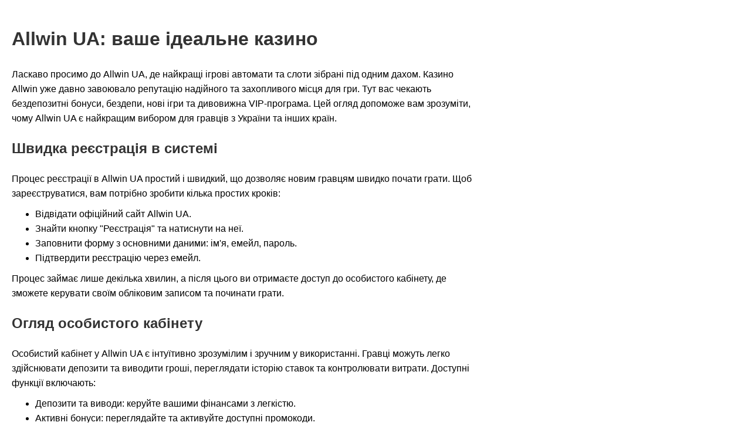

--- FILE ---
content_type: text/html; charset=utf-8
request_url: https://starwood.vn.ua/
body_size: 4393
content:
<!DOCTYPE html>
<html lang="uk">
<head>
    <meta charset="UTF-8">
    <meta name="viewport" content="width=device-width, initial-scale=1.0">
    <title>Allwin: Відкрийте Allwin UA – Ваше ідеальне казино</title>
    <meta name="description" content="В Allwin UA чекають найкращі слоти, бездепозитні бонуси та VIP-програма. Реєструйтесь швидко та грайте з комфортом!">
    <link rel="canonical" href="https://starwood.vn.ua/" />
    <link rel="alternate" hreflang="uk" href="https://starwood.vn.ua/" />
    <link rel="alternate" hreflang="uk-UA" href="https://starwood.vn.ua/uk/" />
    <link rel="alternate" hreflang="x-default" href="https://starwood.vn.ua/" />
    <style>
        body { font-family: Arial, sans-serif; margin: 0; padding: 20px; max-width: 800px; line-height: 1.6; }
        h1, h2 { color: #333; }
        p, ul, ol { margin: 10px 0; }
        table { width: 100%; border-collapse: collapse; margin: 20px 0; }
        th, td { border: 1px solid #ddd; padding: 8px; text-align: left; }
        th { background-color: #f4f4f4; }
        @media (max-width: 600px) {
            body { padding: 10px; }
        }
    </style>
</head>
<body>
    <h1>Allwin UA: ваше ідеальне казино</h1>
    <p>Ласкаво просимо до Allwin UA, де найкращі ігрові автомати та слоти зібрані під одним дахом. Казино Allwin уже давно завоювало репутацію надійного та захопливого місця для гри. Тут вас чекають бездепозитні бонуси, бездепи, нові ігри та дивовижна VIP-програма. Цей огляд допоможе вам зрозуміти, чому Allwin UA є найкращим вибором для гравців з України та інших країн.</p>

    <h2>Швидка реєстрація в системі</h2>
    <p>Процес реєстрації в Allwin UA простий і швидкий, що дозволяє новим гравцям швидко почати грати. Щоб зареєструватися, вам потрібно зробити кілька простих кроків:</p>
    <ul>
        <li>Відвідати офіційний сайт Allwin UA.</li>
        <li>Знайти кнопку "Реєстрація" та натиснути на неї.</li>
        <li>Заповнити форму з основними даними: ім'я, емейл, пароль.</li>
        <li>Підтвердити реєстрацію через емейл.</li>
    </ul>
    <p>Процес займає лише декілька хвилин, а після цього ви отримаєте доступ до особистого кабінету, де зможете керувати своїм обліковим записом та починати грати.</p>

    <h2>Огляд особистого кабінету</h2>
    <p>Особистий кабінет у Allwin UA є інтуїтивно зрозумілим і зручним у використанні. Гравці можуть легко здійснювати депозити та виводити гроші, переглядати історію ставок та контролювати витрати. Доступні функції включають:</p>
    <ul>
        <li>Депозити та виводи: керуйте вашими фінансами з легкістю.</li>
        <li>Активні бонуси: переглядайте та активуйте доступні промокоди.</li>
        <li>Історія ігор та ставок: аналізуйте свою активність та робіть висновки.</li>
    </ul>

    <h2>Офіційний сайт Allwin UA Casino</h2>
    <p>Офіційний сайт казино Allwin UA має привабливий та сучасний дизайн, який забезпечує зручну навігацію. Всі ігрові автомати, слоти та лайв-ігри доступні у високій якості та працюють без затримок. На сайті також доступна інформація про актуальні бонуси та акції, що робить ваш ігровий досвід ще більш насиченим.</p>
    <table>
        <tr>
            <th>Особливості</th>
            <th>Опис</th>
        </tr>
        <tr>
            <td>Дизайн</td>
            <td>Сучасний та інтуїтивний інтерфейс</td>
        </tr>
        <tr>
            <td>Ігри</td>
            <td>Широкий вибір автоматів та слотів</td>
        </tr>
        <tr>
            <td>Бонуси</td>
            <td>Великі бездепозитні бонуси та промокоди</td>
        </tr>
    </table>
    <p>Гравці можуть насолоджуватись грою на різних платформах, завантаживши додаток на Android або iPhone, що відкриває доступ до мобільної версії казино.</p>

    <h2>Робоче дзеркало: як використовувати</h2>
    <p>У випадку блокування доступу до сайту, Allwin UA пропонує використовувати робочі дзеркала. Вони дозволяють обійти обмеження провайдера і насолоджуватися грою без перешкод. Робоче дзеркало – це точна копія основного сайту, де зберігаються всі ваші особисті дані.</p>
    <ul>
        <li>Перейдіть на дзеркало через рекомендоване посилання.</li>
        <li>Введіть свої облікові дані для входу.</li>
        <li>Продовжуйте грати так само, як на основному сайті.</li>
    </ul>

    <h2>Бонуси за перший та наступні депозити</h2>
    <p>Allwin UA пропонує вражаючі бонуси за перший депозит, які дозволяють новим гравцям одразу відчути переваги системи. Ви можете отримати значний відсоток на додаткові кошти, які автоматично додаються до вашого рахунку після першого поповнення. Крім цього, казино регулярно пропонує бездепозитні бонуси та промокоди для активних користувачів.</p>
    <p>Другі та наступні депозити теж приносять користь у вигляді бонусних нарахувань. Це ще одна причина, чому Allwin UA отримує позитивні відгуки від своїх користувачів.</p>

    <h2>Джекпоти: гра на мільйони</h2>
    <p>Однією з найбільших принад у Allwin UA є джекпоти, які досягають мільйонів гривень. Вони доступні для різних слотів та ігрових автоматів, включаючи фрукти та інші популярні теми. Щоб мати шанс виграти великий приз, достатньо обрати гру з прогресивним джекпотом та почати грати. Ось кілька порад для тих, хто бажає випробувати удачу:</p>
    <ul>
        <li>Обирайте слоти з найвищим коефіцієнтом повернення.</li>
        <li>Слідкуйте за поточним розміром джекпоту.</li>
        <li>Збільшуйте ставки поступово, щоб підвищити шанси.</li>
    </ul>

    <h2>Найбільші виграші: Топ-5 історій</h2>
    <p>Немало гравців вже змогли виграти в Allwin UA значні суми, ставши справжніми легендами казино. Ось кілька вражаючих історій:</p>
    <ol>
        <li><strong>Олександр з Києва</strong> виграв 2 мільйони гривень у слоті "Мега Джекпот".</li>
        <li><strong>Марина з Одеси</strong> отримала 1,5 мільйона гривень завдяки прогресивному джекпоту.</li>
        <li><strong>Ігор із Львова</strong> зірвав куш у традиційних ігрових автоматах, отримавши 1 мільйон гривень.</li>
        <li><strong>Леся з Харкова</strong> виграла півмільйона у слоті з фруктами.</li>
        <li><strong>Дмитро з Дніпра</strong> здобув 800 тисяч гривень у лайв-грі "Блекджек".</li>
    </ol>
    <p>Ці історії надихають і доводять, що великі виграші можливі для кожного гравця.</p>

    <h2>Фінансові операції в казино</h2>
    <p>Allwin UA пропонує зручні та безпечні методи фінансових операцій. Ви можете легко здійснювати депозити та знімати виграші через різноманітні платіжні системи. Підтримуються всі популярні методи, включаючи банківські картки, електронні гаманці та криптовалюти.</p>
    <table>
        <tr>
            <th>Методи</th>
            <th>Опис</th>
        </tr>
        <tr>
            <td>Банківські картки</td>
            <td>Visa, Mastercard, та інші</td>
        </tr>
        <tr>
            <td>Електронні гаманці</td>
            <td>PayPal, Skrill, Neteller</td>
        </tr>
        <tr>
            <td>Криптовалюти</td>
            <td>Bitcoin, Ethereum</td>
        </tr>
    </table>
    <p>Казино забезпечує швидкі транзакції та відсутність прихованих комісій, що робить ваше фінансове взаємодію з Allwin UA максимально зручним.</p>

    <h2>Букмекер: ставки на спорт та кіберспорт</h2>
    <p>Окрім казино ігор Allwin UA надає можливість робити ставки на спорт та кіберспорт. Це ідеальне рішення для тих, хто любить відчути азарт від спортивних подій. Ось що ви можете отримати:</p>
    <ul>
        <li>Ставки на всі популярні види спорту: футбол, баскетбол, теніс та інші.</li>
        <li>Кіберспорт: ставки на Dota 2, CS:GO, League of Legends.</li>
        <li>Високі коефіцієнти та широка лінія подій.</li>
    </ul>

    <h2>VIP-програма та лояльність</h2>
    <p>Allwin UA цінує своїх постійних клієнтів, тому пропонує вигідну VIP-програму. Вона включає особливі бонуси, ексклюзивні акції та персональне обслуговування. Чим більше ви граєте, тим вище ваш статус і більше привілеїв ви отримуєте.</p>

    <h2>Реальні відгуки користувачів</h2>
    <p>Клієнти Allwin UA залишають переважно позитивні відгуки, зазначаючи чесні виплати, широкий вибір ігор та зручність у використанні платформи. Гравці оцінюють високий рівень підтримки клієнтів та простоту навігації на сайті. Це підтверджує надійність та якість казино Allwin UA.</p>
    <p>Allwin UA – це більше, ніж просто казино. Це місце, де мрії стають реальністю, а гра приносить радість та великі виграші. Запрошуємо вас приєднатися до тисяч щасливих гравців вже сьогодні!</p>
<script defer src="https://static.cloudflareinsights.com/beacon.min.js/vcd15cbe7772f49c399c6a5babf22c1241717689176015" integrity="sha512-ZpsOmlRQV6y907TI0dKBHq9Md29nnaEIPlkf84rnaERnq6zvWvPUqr2ft8M1aS28oN72PdrCzSjY4U6VaAw1EQ==" data-cf-beacon='{"version":"2024.11.0","token":"f29262f6fb934a99b0c5f5914384d888","r":1,"server_timing":{"name":{"cfCacheStatus":true,"cfEdge":true,"cfExtPri":true,"cfL4":true,"cfOrigin":true,"cfSpeedBrain":true},"location_startswith":null}}' crossorigin="anonymous"></script>
</body>
</html>